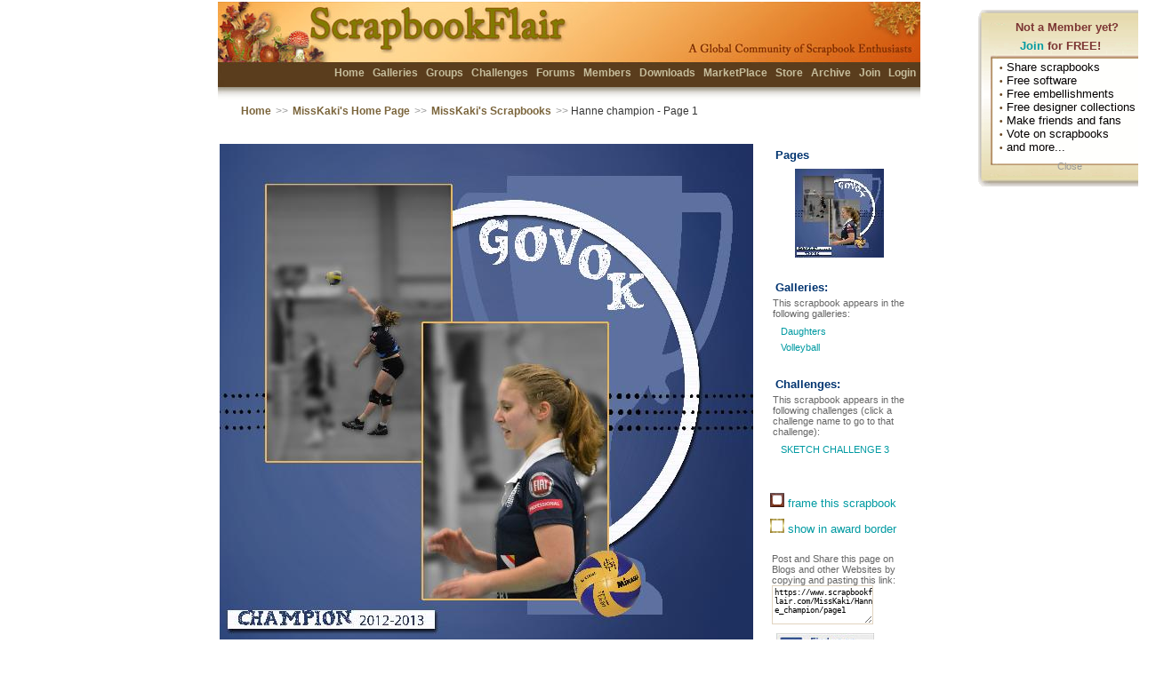

--- FILE ---
content_type: text/html; charset=utf-8
request_url: https://scrapbookflair.com/viewscrapbook.aspx?scrapbookid=430562
body_size: 32216
content:


<HTML><HEAD>
		<TITLE>Hanne champion | Digital Scrapbooking at Scrapbook Flair</TITLE>
	<META http-equiv="content-type" content="text/html; charset=UTF-8">
<META name="keywords" content="scrapbooking, scrapbook, digital scrapbook, digital scrapbooking, scrapbooking software, scrapbook software, free scrapbook software, scrapbook sharing">
<META name="description" content="The most fun digital scrapbooking site on the Internet.  Free digital scrapbook software, scrapbook templates, backgrounds, and scrapbook embellishments helps you design, print and share your scrapbooks with friends and family. Beautiful 12x12 and 8x8 scrapbook prints and photobooks.">
<LINK REL="SHORTCUT ICON" HREF="https://www.scrapbookflair.com/images/ScrapbookFlair_web.ico">
	<link rel="stylesheet" type="text/css" media="all" href="/styles/sf.css" />
		<style type="text/css"> 
	
</style>
<script language="JavaScript" src="/inc/nav.js"></script>
<script language="JavaScript" src="/inc/XmlHttpRequest.js"></script>
	<script language="JavaScript" src="/inc/visitormsg.js"></script>
	<link rel="stylesheet" type="text/css" media="all" href="/styles/imagefade.css">
	<script language="JavaScript" src="/inc/galleries_imagefade.js"></script>

<script language=javascript>

	function initPage()
	{
		
		startVisitorMsg();
		
				
		if(!document.getElementById || !document.createElement)
			return;
			
		initFadein_FadeImageDivAd();
		startFade_FadeImageDivAd();
	}

	function initFade(iID)
	{
		for (var i=0; i<11; i++)
		{
			setTimeout('setOpacity(\'' + iID + '\',' + i + ')', 250 * i);
		}
		
	}

	function setOpacity(iID, value)
	{
		testObj = document.getElementById(iID);
		
		//divTest.innerText = iID + "-" + value + "-" + testObj.style.opacity;
		
		testObj.style.opacity = value / 10;
		testObj.style.filter = 'alpha(opacity=' + value * 10 +  ')';
		
		//window.status = testObj.style.opacity;
		
	}
	
	function doSubmitFeatured()
	{
		document.frmGallery.ActionType.value = "AddFeatured";
		document.frmGallery.submit();
	}

	function doAllowVote()
	{
		document.frmGallery.ActionType.value = "AddAllowVote";
		document.frmGallery.submit();
	}

	function doAllowComment()
	{
		document.frmGallery.ActionType.value = "AddAllowComment";
		document.frmGallery.submit();
	}
	
	function doSubmitAddTag()
	{
		document.frmGallery.ActionType.value = "AddTag";
		document.frmGallery.submit();
	}
	
	function doSubmitAddComment()
	{
		document.frmGallery.btnSubmitComment.style.display = "none";
		sp_SubmitCommentMsg.style.display = "block";
		
		document.frmGallery.ActionType.value = "AddComment";
		document.frmGallery.submit();
	}
	
	function doSubmitDeleteFromGroup(vGroupID)
	{
		document.frmGallery.GroupID.value = vGroupID;
		document.frmGallery.ActionType.value = "DeleteFromGroup";
		document.frmGallery.submit();
	}
	
	function doSubmitDeleteTag(vTagID)
	{
		document.frmGallery.TagID.value = vTagID;
		document.frmGallery.ActionType.value = "DeleteTag";
		document.frmGallery.submit();
	}
	
	function commitDelete()
	{
		document.frmGallery.ActionType.value = "DeleteScrapbook";
		document.frmGallery.submit();
	}
	
	function commitDeleteComment(vCommentID)
	{
		document.frmGallery.CommentID.value = vCommentID;
		document.frmGallery.ActionType.value = "DeleteComment";
		document.frmGallery.submit();
	}
	
	function commitEditComment(vCommentID)
	{
		document.frmGallery.CommentID.value = vCommentID;
		document.frmGallery.ActionType.value = "EditComment";
		document.frmGallery.submit();
	}
		
	function showDeletePage(bShow)
	{
		if (bShow)
			divShowDeletePage.style.display = "block";
		else
			divShowDeletePage.style.display = "none";
	}

	function showDeleteComment(bShow, vID)
	{
		if (bShow)
			eval("divShowDeleteComment_" + vID + ".style.display = 'block'");
		else
			eval("divShowDeleteComment_" + vID + ".style.display = 'none'");
	}
	
	function showEditComment(bShow, vID)
	{
		if (bShow)
			eval("divShowEditComment_" + vID + ".style.display = 'block'");
		else
			eval("divShowEditComment_" + vID + ".style.display = 'none'");
	}
	
	function showLongDesc(bShow)
	{
		if (bShow)
		{
			divLongDesc.style.display = "none";
			divLongDescEdit.style.display = "block";
		}
		else
		{
			divLongDesc.style.display = "block";
			divLongDescEdit.style.display = "none";
		}
	}
	
	function doSubmitLongDesc()
	{
		document.frmGallery.ActionType.value = "AddLongDesc";
		document.frmGallery.submit();
	}
	
	
	function showCreditInfo(bShow)
	{
		if (bShow)
		{
			divCreditInfo.style.display = "none";
			divCreditInfoEdit.style.display = "block";
		}
		else
		{
			divCreditInfo.style.display = "block";
			divCreditInfoEdit.style.display = "none";
		}
	}
	
	function doSubmitCreditInfo()
	{
		document.frmGallery.ActionType.value = "AddCreditInfo";
		document.frmGallery.submit();
	}
	
	function orderPrints()
	{
		var vUrl = "http://www.scrapbooksplease.com/orderprints_sfview.aspx?";
		vUrl += "imagewidth=3600&imageheight=3600&thumbnailimage=https://auroradi2-s3.s3.us-east-2.amazonaws.com/scrapbookuploads_drive1/0/54/5420/s/542085_8e910c94-3e85-4768-90d2-f0c62cd41ac8_s.jpg&largeimage=https://auroradi2-s3.s3.us-east-2.amazonaws.com/scrapbookuploads_drive1/0/54/5420/o/542085_8e910c94-3e85-4768-90d2-f0c62cd41ac8_o.jpg";
		
		//alert(vUrl);
		document.location.href = vUrl;
	}
	
</SCRIPT>

<script language=javascript>
							
	var vAction = "";
	
	function doSubmit()
	{
		document.frmGallery.submit();
	}
	
	function doSubmitByPage(intPageNo)
	{
		document.frmGallery.ViewPageNo.value = intPageNo;
		document.frmGallery.submit();
	}
	
	function addToFavorite(vID, vPageNo)
	{
		vAction = "Favorite";
		
		var strUrl = "/xmlhttp_addfavorite.aspx?ActionType=AddToFavorite";	
		strUrl = strUrl + "&scrapbookid=" + vID + "&pageno=" + vPageNo;
		//alert(strUrl);
		processXMLRequest(strUrl);
		
		sp_AddFavorite.style.display = "none";
		sp_RemoveFavorite.style.display = "block";
		sp_msg.innerHTML = "<img src='/images/favorite.gif'>";
    }
	
	function removeFromFavorite(vID, vPageNo)
	{
		vAction = "Favorite";
		
		var strUrl = "/xmlhttp_addfavorite.aspx?ActionType=RemoveFromFavorite";	
		strUrl = strUrl + "&scrapbookid=" + vID + "&pageno=" + vPageNo;
		//alert(strUrl);
		processXMLRequest(strUrl);
		
		sp_AddFavorite.style.display = "block";
        sp_RemoveFavorite.style.display = "none";
        sp_msg.innerHTML = "<img src='/images/nofavorite.gif'>";
    }

    
	function addToMyChoice(vID, vPageNo)
	{
		vAction = "MyChoice";
		
		var strUrl = "/xmlhttp_addfavorite.aspx?ActionType=AddToMyChoice";	
		strUrl = strUrl + "&scrapbookid=" + vID + "&pageno=" + vPageNo;
		//alert(strUrl);
		processXMLRequest(strUrl);
		
		sp_AddMyChoice.style.display = "none";
        sp_RemoveMyChoice.style.display = "block";
        sp_msg_MyChoice.innerHTML = "<img src='/images/mychoice.gif'>";
    }
	
	function removeFromMyChoice(vID, vPageNo)
	{
		vAction = "MyChoice";
		
		var strUrl = "/xmlhttp_addfavorite.aspx?ActionType=RemoveFromMyChoice";	
		strUrl = strUrl + "&scrapbookid=" + vID + "&pageno=" + vPageNo;
		//alert(strUrl);
		processXMLRequest(strUrl);
		
		sp_AddMyChoice.style.display = "block";
        sp_RemoveMyChoice.style.display = "none";
        sp_msg_MyChoice.innerHTML = "<img src='/images/nomychoice.gif'>";
	}
	
	
	function vote(vID, vPageNo, vRate)
	{
		vAction = "Vote";
		
		var strUrl = "/xmlhttp_votescrapbook.aspx?ActionType=VoteScrapbook";	
		strUrl = strUrl + "&scrapbookid=" + vID + "&pageno=" + vPageNo + "&VoteRate=" + vRate;
		//alert(strUrl);
		processXMLRequest(strUrl);
		
		sp_vote.style.display = "none";
		sp_votedpoints.innerHTML = "You voted " + vRate + " points for this scrapbook page.";
		
	}
	
// invoked by "Category" select element change;
// loads chosen XML document, clears Topics select
// element, loads new items into Topics select element
function processXMLRequest(strUrl) 
{
    loadXMLDoc(strUrl);
}

// display details retrieved from XML document
function showRequestResultDetail() 
{
	var root	//XMLDOM 

            // copy <content:encoded> element text for
            // the selected item
           //if(req.responseText == "OK")
			//	alert("updated successfully.");
			//else
			//	alert("failed");
           //alert(req.responseXML.childNodes.length);
           
      if (vAction == "Favorite")
      {
			
		}
      else if (vAction == "Vote")
			sp_rateinfo.innerHTML = req.responseText;
            
        //root = req.responseXML.childNodes.item(0);		//Get a reference to root XML object
        //alert(root.childNodes.length);
		//for (i = 0 ; i < root.childNodes.length ; i++)
		//{
		//	alert(getRS(root, i, "last_name"));
		//}            
            
 
}
</SCRIPT>
		<script language="JavaScript">
		function showSlideShowWindow() 
		{
			var sUrl = "/cache/iw11ny4n0me1yh3gvmqks3ya/slideshow.html";

			var intWidth = 600;
			var intHeight = 600;
			var intLeft = (screen.width / 2) - (intWidth / 2);
			var intTop = (screen.height / 2) - (intHeight / 2);
			intTop = intTop - 30;	//adjust for browser title bar

			var strWindowFeatures = "menubar=0,statusbar=0,resizable=1,";
			strWindowFeatures = strWindowFeatures + ',left=' + intLeft + ',top=' + intTop + ',width=' + intWidth + ',height=' + intHeight;
	
			window.open(sUrl,'SlideShow',strWindowFeatures);
		}
		</script>

</HEAD>
<BODY bgColor=#F5F7F5 onload="javascript: initPage()" topMargin=0 marginheight=0 leftMargin=0 marginwidth=0>

    <form id="frmGallery" name="frmGallery" method="post" action="/viewscrapbook.aspx?scrapbookid=430562&pageno=1">
	<input type=hidden name=ActionType id=ActionType value="">
	<input type=hidden name=GroupID id=GroupID value="">
	<input type=hidden name=TagID id=TagID value="">
	<input type=hidden name=CommentID id=CommentID value="">
	<input type=hidden name=url_name id=url_name value="MissKaki">
	<input type=hidden name=url_title id=url_title value="Hanne_champion">
	<input type=hidden name=page id=page value="1">

				<DIV id="divVisitorMsg" style="display: none; PADDING-BOTTOM: 0px; PADDING-TOP: 0px">
				<TABLE class="generalcontent" cellSpacing="0" width=200 cellPadding="0" width="100%" border="0" align="center" style="background: url(/images/thinkingballoon.gif) no-repeat;">
					<TR>
						<TD vAlign="top" height=210>
							<div style="PADDING-LEFT: 35px; PADDING-TOP: 6px; PADDING-BOTTOM: 0px"><font color="#7C3533"><b>Not a Member yet?</b></font></div>
							<div style="PADDING-LEFT: 40px; PADDING-TOP: 6px; PADDING-BOTTOM: 6px"><font color="#7C3533"><b><A href="/popupclick.aspx?pagename=/visitormsg.inc&redir=/register.aspx">Join</a> for FREE!</b></font></div>
							
							<div style="PADDING-LEFT: 17px; PADDING-TOP: 3px; PADDING-BOTTOM: 0px"><span class=home_dot>&#149;</span> Share scrapbooks</div>
							<div style="PADDING-LEFT: 17px; PADDING-TOP: 0px; PADDING-BOTTOM: 0px"><span class=home_dot>&#149;</span> Free software</div>
							<div style="PADDING-LEFT: 17px; PADDING-TOP: 0px; PADDING-BOTTOM: 0px"><span class=home_dot>&#149;</span> Free embellishments</div>
							<div style="PADDING-LEFT: 17px; PADDING-TOP: 0px; PADDING-BOTTOM: 0px"><span class=home_dot>&#149;</span> Free designer collections</div>
							<div style="PADDING-LEFT: 17px; PADDING-TOP: 0px; PADDING-BOTTOM: 0px"><span class=home_dot>&#149;</span> Make friends and fans</div>
							<div style="PADDING-LEFT: 17px; PADDING-TOP: 0px; PADDING-BOTTOM: 0px"><span class=home_dot>&#149;</span> Vote on scrapbooks</div>
							<div style="PADDING-LEFT: 17px; PADDING-TOP: 0px; PADDING-BOTTOM: 0px"><span class=home_dot>&#149;</span> and more...</div>

							<div style="PADDING-LEFT: 80px; PADDING-TOP: 8px; PADDING-BOTTOM: 0px"><a href="javascript: hideVisitorMsg()"><span class="generalcontent graytext">Close</span></a></div>

						</TD>
					</TR>
				</TABLE>
			</DIV>

	<TABLE class=generaltable cellSpacing=0 cellPadding=0 width="100%" height="100%" align=center border=0>
	<TR height=50>
		<TD>&nbsp;</TD>
		<TD>	
			<TABLE id=header_top width=800 cellSpacing=0 cellPadding=0 align=center border=0>
			<TBODY>
			<TR align=left valign=middle>
				<TD align=right valign=top class="generalcontent">
					<div style="PADDING-TOP: 71px; PADDING-BOTTOM: 0px">
						<b>
						<a href="/index.aspx">Home</a>
						
						<a href="/scrapbooks.aspx">Galleries</a>
						<a href="/groups.aspx">Groups</a>
						<a href="/challenges.aspx">Challenges</a>
						<!-- <a href="/blogs.aspx">Blogs</a> -->
						<a href="/forum.aspx">Forums</a>
						<a href="/members.aspx">Members</a>
						<a href="/designers.aspx">Downloads</a>
						<a href="/marketplace.aspx">MarketPlace</a>
						<a href="http://www.scrapbooksplease.com/index.aspx?afflid=1" title="The Professional Resource for Digital Scrappers">Store</a>
						<a href="http://www.scrapbookbank.com" title="Secure Scrapbook Archival Storage">Archive</a>
						
						<a href="/register.aspx">Join</a>
						<a href="/login.aspx">Login</a>
						</b>
					</div>
					
				</TD>
			</TR></TBODY></TABLE>
</TD>
		<TD>&nbsp;</TD></TR>
	<TR>
		<TD>&nbsp;</TD>
		<TD width=770 align=center>
			<TABLE class="navheader" cellSpacing="0" cellPadding="0" align="center" border="0">
				<TBODY>
					<TR align="left" valign="middle">
						<TD align=left><a href="/index.aspx">Home</a> <span class="navarrow">>></span> <a href="/MissKaki">MissKaki's Home Page</a> <span class="navarrow">>></span> <a href="/scrapbookergallery.aspx?userid=136170">MissKaki's Scrapbooks</a> <span class="navarrow">>></span> Hanne champion - Page 1</TD>
						<TD align="right">&nbsp;</TD></TR>
				</TBODY></TABLE>
		</TD>
		<TD>&nbsp;</TD>
	</TR>
	
<tr><td>&nbsp;</td>
<td width=770  align=center valign=top>

	

<TABLE cellSpacing=0 cellPadding=0 width="770" align=center border=0>
  <TBODY>
  <TR>
    <TD width=10 rowSpan=5>&nbsp; &nbsp; </TD>
    <TD vAlign=top align=left>
		    
		<div style="PADDING-BOTTOM: 0px; PADDING-TOP: 10px"></div>
		<TABLE cellSpacing=0 cellPadding=0 border=0>
			<TBODY>
			<TR><TD align=center colspan=3><a href="https://auroradi2-s3.s3.us-east-2.amazonaws.com/scrapbookuploads_drive1/0/54/5420/o/542085_8e910c94-3e85-4768-90d2-f0c62cd41ac8_o.jpg" target="_blank"><img src="https://auroradi2-s3.s3.us-east-2.amazonaws.com/scrapbookuploads_drive1/0/54/5420/l/542085_8e910c94-3e85-4768-90d2-f0c62cd41ac8_l.jpg" border=0></a></TD></TR>
			<TR bgcolor="#F7F4E5">
				<TD align=left class="generalcontent_small" width="33%">
					</TD>
				<TD align=center class="generalcontent_small" width="34%" valign=middle>
                    
				</TD>
				<TD align=right class="generalcontent_small" width="33%">
					</TD>
				</TR>
			</TBODY>
		</TABLE>
				
		<TABLE class="generalcontent" cellSpacing=0 cellPadding=0 border=0 width="100%">
			<TBODY>
			<TR><TD align=left valign=top>
					
					
					<span id=sp_rateinfo><font color="#666666">
						140 points (current score)
						
						</font></span>
					<div style="PADDING-BOTTOM: 0px; PADDING-TOP: 6px"><a href="/emailscrapbook.aspx?scrapbookid=430562&pageno=1" title="Email this scrapbook to your friend">email this scrapbook</a></div>
					
				</TD> 
				<TD align=right valign=top >
				
					
					<font color="#666666">Uploaded: Apr 24, 2013&nbsp;&nbsp;
					
					<br>Viewed <b>2229</b> times.&nbsp;&nbsp;</font></TD></TR>
			</TBODY></TABLE>

			
			
				<div style="PADDING-BOTTOM: 0px; PADDING-TOP: 20px"></div>
				<TABLE class="generalcontent" cellSpacing=0 cellPadding=6 border=0>
					<TBODY>
						
						<TR><TD align=left colspan=2><span class=title>About this scrapbook page:</span></TD></TR>
						<TR><TD align=left colspan=2>
							<DIV id=divLongDesc style="PADDING-BOTTOM: 0px; PADDING-TOP: 0px">
								For the Sketch challenge 3 - In mean time I would like to congratulate the whole team with their championship!
								<a href="javascript: showLongDesc(true)">
								
							</a></div>
							<DIV id=divLongDescEdit style="PADDING-BOTTOM: 20px; PADDING-LEFT: 20px; PADDING-TOP: 0px; display:none">
								<TEXTAREA style="WIDTH: 300px" name=txtLongDesc rows=6>For the Sketch challenge 3 - In mean time I would like to congratulate the whole team with their championship!</TEXTAREA>
								<br><input type=button value=" Save " name="btnSaveLongDesc" id="btnSaveLongDesc" onclick="javascript:doSubmitLongDesc()" class=activebutton onmouseover="javascript: onmouseover_activebutton(this)"  onmouseout="javascript: onmouseout_activebutton(this)">
								<input type=button value=" Cancel " name="btnCanelLongDesc" id="btnCancelLongDesc" onclick="javascript:showLongDesc(false)" class=inactivebutton>
							</div>
							</TD></TR>
						
						<TR><TD align=left colspan=2><div class=title style="PADDING-BOTTOM: 0px; PADDING-TOP: 20px">Design credits:</div></TD></TR>
						<TR><TD align=left colspan=2>
							<DIV id=divCreditInfo style="PADDING-BOTTOM: 10px; PADDING-TOP: 0px">
								FDD Doodle - CentaniDesigns-Marine & Bruissements givrés ACO- Mélany
								<a href="javascript: showCreditInfo(true)">
								
							</a></div>
							<DIV id=divCreditInfoEdit style="PADDING-BOTTOM: 20px; PADDING-LEFT: 20px; PADDING-TOP: 0px; display:none">
								<TEXTAREA style="WIDTH: 300px" name=txtCreditInfo rows=3>FDD Doodle - CentaniDesigns-Marine & Bruissements givrés ACO- Mélany</TEXTAREA>
								<br><input type=button value=" Save " name="btnSaveCreditInfo" id="btnSaveCreditInfo" onclick="javascript:doSubmitCreditInfo()" class=activebutton onmouseover="javascript: onmouseover_activebutton(this)"  onmouseout="javascript: onmouseout_activebutton(this)">
								<input type=button value=" Cancel " name="btnCanelCreditInfo" id="btnCancelCreditInfo" onclick="javascript:showCreditInfo(false)" class=inactivebutton>
							</div>
							</TD></TR>
						
						<TR><TD align=left colspan=2><br><span class=title>Comments for this page:</span> <a href="/viewallcomments.aspx?scrapbookid=430562&pageno=1">(view all 13 comments)</a></TD></TR>
					
					<TR><td width=50 align=center valign=top><DIV style="PADDING-TOP: 6px"><a href="/neeltje">
							<img src="/memberinfo1/0/10/1046/104618/icon_m_104618.jpg" border=0></a></div></td>
						<TD align=left valign=top width=400>
							<DIV style="PADDING-TOP: 6px">
							
						
							<b><a href="/neeltje">neeltje</a> says:</b><br>
							Gorgeous challenge page, I already speedvoted a few days ago and now trying to catch up commenting<br>
							<font color=#999999>May 2, 2013</font>
							</div>
							
							
							</TD></TR>
					
					<TR><td width=50 align=center valign=top><DIV style="PADDING-TOP: 6px"><a href="/januk">
							<img src="/icons/buddyicon_22.jpg" border=0></a></div></td>
						<TD align=left valign=top width=400>
							<DIV style="PADDING-TOP: 6px">
							
						
							<b><a href="/januk">januk</a> says:</b><br>
							Great page!!<br>
							<font color=#999999>Apr 30, 2013</font>
							</div>
							
							
							</TD></TR>
					
					<TR><td width=50 align=center valign=top><DIV style="PADDING-TOP: 6px"><a href="/Ineke62">
							<img src="/memberinfo1/0/1/131/13145/icon_m_13145.jpg" border=0></a></div></td>
						<TD align=left valign=top width=400>
							<DIV style="PADDING-TOP: 6px">
							
						
							<b><a href="/Ineke62">Ineke62</a> says:</b><br>
							Lovely page!<br>
							<font color=#999999>Apr 30, 2013</font>
							</div>
							
							
							</TD></TR>
					
					<TR><td width=50 align=center valign=top><DIV style="PADDING-TOP: 6px"><a href="/Corel">
							<img src="/memberinfo1/0/11/1165/116501/icon_m_116501.jpg" border=0></a></div></td>
						<TD align=left valign=top width=400>
							<DIV style="PADDING-TOP: 6px">
							
						
							<b><a href="/Corel">Corel</a> says:</b><br>
							Fabulous!!<br>
							<font color=#999999>Apr 25, 2013</font>
							</div>
							
							
							</TD></TR>
					
					<TR><td width=50 align=center valign=top><DIV style="PADDING-TOP: 6px"><a href="/LavenderSkies">
							<img src="/memberinfo1/0/20/2066/206697/icon_m_206697.jpg" border=0></a></div></td>
						<TD align=left valign=top width=400>
							<DIV style="PADDING-TOP: 6px">
							
						
							<b><a href="/LavenderSkies">LavenderSkies</a> says:</b><br>
							Very beautiful, love your layout and the kit looks fab x<br>
							<font color=#999999>Apr 24, 2013</font>
							</div>
							
							
							</TD></TR>
					
					<TR><td width=50 align=center valign=top><DIV style="PADDING-TOP: 6px"><a href="/LadynRed_44">
							<img src="/icons/buddyicon_22.jpg" border=0></a></div></td>
						<TD align=left valign=top width=400>
							<DIV style="PADDING-TOP: 6px">
							<a href="/membership.aspx" target=_blank><img src="/images/membershipicons/silver/s/silver_0_s.jpg" border=0></a>
							
						
							<b><a href="/LadynRed_44">LadynRed_44</a> says:</b><br>
							Lovely page!<br>
							<font color=#999999>Apr 24, 2013</font>
							</div>
							
							
							</TD></TR>
					
					<TR><td width=50 align=center valign=top><DIV style="PADDING-TOP: 6px"><a href="/MaryWonder">
							<img src="/memberinfo1/0/4/481/48195/icon_m_48195.jpg" border=0></a></div></td>
						<TD align=left valign=top width=400>
							<DIV style="PADDING-TOP: 6px">
							<a href="/membership.aspx" target=_blank><img src="/images/membershipicons/diamond/s/diamond_0_s.jpg" border=0></a>
							
						
							<b><a href="/MaryWonder">MaryWonder</a> says:</b><br>
							Fablous creative page using this great template & congratulations to the team too<br>
							<font color=#999999>Apr 24, 2013</font>
							</div>
							
							
							</TD></TR>
					
					<TR><td width=50 align=center valign=top><DIV style="PADDING-TOP: 6px"><a href="/Melx_Kyleca">
							<img src="/memberinfo1/0/19/1960/196055/icon_m_196055.jpg" border=0></a></div></td>
						<TD align=left valign=top width=400>
							<DIV style="PADDING-TOP: 6px">
							<a href="/membership.aspx" target=_blank><img src="/images/membershipicons/diamond/s/diamond_0_s.jpg" border=0></a>
							
						
							<b><a href="/Melx_Kyleca">Melx Kyleca</a> says:</b><br>
							Magic page :-} <br>
							<font color=#999999>Apr 24, 2013</font>
							</div>
							
							
							</TD></TR>
					
					<TR><td width=50 align=center valign=top><DIV style="PADDING-TOP: 6px"><a href="/Cheryl_C">
							<img src="/memberinfo1/0/20/2095/209565/icon_m_209565.jpg" border=0></a></div></td>
						<TD align=left valign=top width=400>
							<DIV style="PADDING-TOP: 6px">
							<a href="/membership.aspx" target=_blank><img src="/images/membershipicons/silver/s/silver_0_s.jpg" border=0></a>
							
						
							<b><a href="/Cheryl_C">Cheryl C</a> says:</b><br>
							Fab page and photos <br>
							<font color=#999999>Apr 24, 2013</font>
							</div>
							
							
							</TD></TR>
					
					<TR><td width=50 align=center valign=top><DIV style="PADDING-TOP: 6px"><a href="/Micheline_1">
							<img src="/memberinfo1/0/15/1599/159943/icon_m_159943.jpg" border=0></a></div></td>
						<TD align=left valign=top width=400>
							<DIV style="PADDING-TOP: 6px">
							
						
							<b><a href="/Micheline_1">Micheline 1</a> says:</b><br>
							Fabulous challenge page!xx<br>
							<font color=#999999>Apr 24, 2013</font>
							</div>
							
							
							</TD></TR>
					
						<TR><TD align=left colspan=2>
							<div style="PADDING-BOTTOM: 0px; PADDING-TOP: 10px"><a href="/viewallcomments.aspx?scrapbookid=430562&pageno=1">view all 13 comments</a></div>
							</TD></TR>
					
					
					
					<TR><td colspan=2 style="PADDING-BOTTOM: 0px; PADDING-TOP: 20px">
					
					</TD></TR>
					
					</TBODY></TABLE>
    </TD>
    <TD width=10 rowSpan=5>&nbsp; &nbsp; </TD>
    <TD vAlign=top align=left width=150>

		<div style="PADDING-BOTTOM: 0px; PADDING-TOP: 10px" class="generalcontent"></div>		
		<table class="generalcontent" width=150 border=0 style="border:0px solid #efefef; padding:3px;">
		<tr height=10><td><DIV class="generalcontent blockcontent_title"><b>Pages</b></div></td></tr>
		<tr><td>
			<TABLE cellSpacing=0 cellPadding=6 border=0>
					<TBODY>
					
					<TR><TD align=center width=150>
					<A href="/MissKaki/Hanne_champion/page1">
					<img src="https://auroradi2-s3.s3.us-east-2.amazonaws.com/scrapbookuploads_drive1/0/54/5420/t/542085_t.jpg" border=0></a></TD></TR>
					
					</TBODY></TABLE></div></td></tr>

					
						<tr><td style="PADDING-TOP: 20px; PADDING-BOTTOM: 0px"><DIV class="generalcontent blockcontent_title"><b>Galleries:</b></div></td></tr>
						
						<tr><td style="PADDING-TOP: 0px; PADDING-BOTTOM: 0px"><DIV class="generalcontent"><font color="#666666">This scrapbook appears in the following galleries:</font></div></td></tr>
						
						<tr><td>
							
							<DIV class="generalcontent" style="PADDING-BOTTOM: 4px; white-space:nowrap;">&nbsp;&nbsp;
							
									<A href="/gallery.aspx?ViewTheme=458" title="Daughters">
									Daughters</a>
								
							
							</div>
							
							<DIV class="generalcontent" style="PADDING-BOTTOM: 4px; white-space:nowrap;">&nbsp;&nbsp;
							
									<A href="/gallery.aspx?ViewTheme=190" title="Volleyball">
									Volleyball</a>
								
							
							</div>
							</td>
						</tr>
						
					<tr><td style="PADDING-TOP: 20px; PADDING-BOTTOM: 0px"><DIV class="generalcontent blockcontent_title" style="width:150px;"><b>Challenges:</b></div></td></tr>
					<tr><td style="PADDING-TOP: 0px; PADDING-BOTTOM: 0px"><DIV class="generalcontent"><font color="#666666">This scrapbook appears in the following challenges (click a challenge name to go to that challenge):</font></div></td></tr>
					
					<tr><td>
						
						<DIV class="generalcontent" style="PADDING-BOTTOM: 4px; ">&nbsp;&nbsp;<A href="/challenges/SKETCH_CHALLENGE_3">
						SKETCH CHALLENGE 3</a>
						
						</div>
						
						</td>
					</tr>
				
					
					
					<tr><td>
						</td>
					</tr>
					
					
					<tr><td>
						</td>
					</tr>
					

		</table>    

			
				<div class="generalcontent" style="PADDING-LEFT: 6px; PADDING-BOTTOM: 0px; PADDING-TOP: 20px"><a href="/viewscrapbookinframe.aspx?scrapbookid=430562&pageno=1" target=_blank><img src="/images/ico_frame_s.gif" border=0> frame this scrapbook</a></div>
				<div class="generalcontent" style="PADDING-LEFT: 6px; PADDING-BOTTOM: 0px; PADDING-TOP: 10px"><a href="/viewscrapbookinawardframe.aspx?scrapbookid=430562&pageno=1" target=_blank><img src="/images/ico_awardframe_s.gif" border=0> show in award border</a></div>

			<div class="generalcontent_small darkgraytext" style="PADDING-LEFT: 8px; PADDING-BOTTOM: 0px; PADDING-TOP: 20px">
				Post and Share this page on Blogs and other Websites by copying and pasting this link: 
				<TEXTAREA type=text name=txtUrl  cols=19 rows=4 onclick="javascript: clickToSelectText(this)" style="border:1px solid #E1D4C0; BACKGROUND: #ffffff center center;overflow:hidden;">https://www.scrapbookflair.com/MissKaki/Hanne_champion/page1</TEXTAREA>
			</div>
			
			<div style="width: 135px; text-align: center; PADDING-TOP: 10px; PADDING-BOTTOM: 10px;"><a href="http://www.facebook.com/ScrapbookFlair" target=_blank><img src="/images/facebook_findus.jpg" border=0></a></div>										

					
				<div class="generalcontent" style="PADDING-LEFT: 6px; PADDING-BOTTOM: 10px; PADDING-TOP: 10px"><a href="/reportsiteruleviolation.aspx?scrapbookid=430562&pageno=1" target=_blank>report this scrapbook</a></div>


				
					    </DIV> 
                    
					<div style="PADDING-BOTTOM: 3px; PADDING-TOP: 20px; ">
						<script type="text/javascript"><!--
						google_ad_client = "pub-1148941370555111";
						google_hints = "Hanne champion";
						google_ad_width = 160;
						google_ad_height = 600;
						google_ad_format = "160x600_as";
						google_ad_type = "image";
						//2007-09-11: Page - View Scrapbook Detail
						google_ad_channel = "2133232800";
						google_color_border = "FFFFFF";
						google_color_bg = "FFFFFF";
						google_color_link = "F7F4E6";
						google_color_text = "666666";
						google_color_url = "999999";
						//-->
						</script>
						<script type="text/javascript"
						src="http://pagead2.googlesyndication.com/pagead/show_ads.js">
						</script>
					</div>
					

      </TD>
    <TD width=40 rowSpan=5>&nbsp; &nbsp; </TD>
      </TR></table>
        
 



</td><td>&nbsp;</td></tr>

  <TR>
    <TD>&nbsp;</TD>
    <TD>		<script language="JavaScript" src="/inc/bookmark.js"></script>


<TABLE class="generalcontent" cellSpacing=0 cellPadding=0 border=0 align=center><TBODY>
	<TR>
    	<TD height=15 valign=bottom align=center>
    		<div class="footer" style="PADDING-TOP: 10px; PADDING-BOTTOM: 0px"><b>
    		<a href="/aboutus.aspx">About Us</a>&nbsp;&nbsp;<span class=home_dot><font color="#7b653c">&#149;</font></span>&nbsp;
   			<a href="javascript: AddBookmark()">Bookmark</a>&nbsp;&nbsp;<span class=home_dot><font color="#7b653c">&#149;</font></span>&nbsp;
   			<a href="/contactus.aspx">Contact Us</a>&nbsp;&nbsp;<span class=home_dot><font color="#7b653c">&#149;</font></span>&nbsp;
      		<a href="/designermembers.aspx">Designer Members</a>&nbsp;&nbsp;<span class=home_dot><font color="#7b653c">&#149;</font></span>&nbsp;
     		<a href="/faqs.aspx">FAQs</a>&nbsp;&nbsp;<span class=home_dot><font color="#7b653c">&#149;</font></span>&nbsp;
     		<a href="/testimonials.aspx">Fan Mail</a>&nbsp;&nbsp;<span class=home_dot><font color="#7b653c">&#149;</font></span>&nbsp;
   			<a href="/help.aspx">Help</a>&nbsp;&nbsp;<span class=home_dot><font color="#7b653c">&#149;</font></span>&nbsp;
    		<a href="/linktous.aspx">Link to Us</a>&nbsp;&nbsp;<span class=home_dot><font color="#7b653c">&#149;</font></span>&nbsp;
     		<a href="/membership.aspx">Membership</a>&nbsp;&nbsp;<span class=home_dot><font color="#7b653c">&#149;</font></span>&nbsp;
    		<!-- <a href="/pressroom.aspx">News</a>&nbsp;&nbsp;<span class=home_dot><font color="#7b653c">&#149;</font></span>&nbsp; -->
    		<a href="/privacy.aspx">Privacy</a>
   			
   			<br>
    		<a href="/search.aspx">Search</a>&nbsp;&nbsp;<span class=home_dot><font color="#7b653c">&#149;</font></span>&nbsp;
     		<a href="/siterules.aspx">Site Rules</a>&nbsp;&nbsp;<span class=home_dot><font color="#7b653c">&#149;</font></span>&nbsp;
   			<a href="/suggestion.aspx">Suggestion Box</a>&nbsp;&nbsp;<span class=home_dot>

	   		
    		<br>
    		
  			</b></div>
 		
   		</TD>
   	</TR>
   	</TABLE>
   	
	 <div style="text-align: center; PADDING-BOTTOM: 0px; PADDING-TOP: 6px"><img src="/images/footer_bar.jpg" width=650></div>

	<TABLE class="generalcontent" cellSpacing=0 cellPadding=0 width="100%" border=0><TBODY>
		<TR>
    	<TD height=15 nowrap valign=bottom align=center>
    			<span style="PADDING-LEFT: 175px;">&nbsp;</span><span class="footer">© 2006-2026, Patent Pending, <a href="http://www.auroradigitalimaging.com/">Aurora Digital Imaging, Ltd.</a></span>
     			<span style="PADDING-LEFT: 140px;"><span class="description_small"><font color="#666666"><b>Beta 5.0</b></FONT></span></span>
		    	
    			<div><span class="footer_description_small">
    			The most fun digital scrapbooking site on the Internet. Free digital scrapbooking software, scrapbook templates, 
    			<br>scrapbook embellishments and backgrounds. Beautiful <a href="https://www.scrapbooksplease.com">scrapbook prints</a> and <a href="https://www.scrapbooksplease.com">photobooks</a>.
    			</span></div>
   		</TD>
   		</TR>
   		</TBODY></TABLE>

</TD>
    <TD>&nbsp;</TD></TR>

</table>

     </Form>

</BODY></HTML>


--- FILE ---
content_type: application/javascript
request_url: https://scrapbookflair.com/inc/nav.js
body_size: 3395
content:
<!--

function menuHover(el, cls)
{
	el.className = cls;

}

function goUrl(strUrl)
{
	location.href = strUrl;
}


	function RemoveUnsafeCharacters (strIn)
	{
		var strOut = strIn;
		
		strOut = replaceAll(strOut, " ", "_");
		strOut = replaceAll(strOut, "-", "_");
		strOut = replaceAll(strOut, "~", "");
		strOut = replaceAll(strOut, "`", "");
		strOut = replaceAll(strOut, "!", "");
		strOut = replaceAll(strOut, "@", "");
		strOut = replaceAll(strOut, "#", "");
		strOut = replaceAll(strOut, "$", "");
		strOut = replaceAll(strOut, "%", "");
		strOut = replaceAll(strOut, "^", "");
		strOut = replaceAll(strOut, "&", "");
		strOut = replaceAll(strOut, "*", "");
		strOut = replaceAll(strOut, "(", "");
		strOut = replaceAll(strOut, ")", "");
		strOut = replaceAll(strOut, "+", "");
		strOut = replaceAll(strOut, "=", "");
		strOut = replaceAll(strOut, "{", "");
		strOut = replaceAll(strOut, "[", "");
		strOut = replaceAll(strOut, "}", "");
		strOut = replaceAll(strOut, "]", "");
		strOut = replaceAll(strOut, "|", "");
		strOut = replaceAll(strOut, "\\", "");
		strOut = replaceAll(strOut, ":", "");
		strOut = replaceAll(strOut, ";", "");
		strOut = replaceAll(strOut, "\"", "");
		strOut = replaceAll(strOut, "'", "");
		strOut = replaceAll(strOut, "<", "");
		strOut = replaceAll(strOut, ",", "");
		strOut = replaceAll(strOut, ">", "");
		strOut = replaceAll(strOut, ".", "");
		strOut = replaceAll(strOut, "?", "");
		strOut = replaceAll(strOut, "/", "");

		return strOut;
	}


	function replaceAll(str, substr, rep ) 
	{
			var idx = str.indexOf(substr);
			while ( idx > -1 ) 
			{
				str = str.replace(substr, rep); 
				idx = str.indexOf(substr);
			}

		return str;
	}
	

	function checkTALimit() {
		var taObj = event.srcElement;
		if (taObj.value.length == taObj.maxLength*1) return false;
	}

	function checkTACount(divCounter) { 
		var taObj = event.srcElement;
		if (taObj.value.length>taObj.maxLength*1) taObj.value = taObj.value.substring(0,taObj.maxLength * 1);
		if (divCounter) 
		{
			var vCount = taObj.maxLength - taObj.value.length;
			divCounter.innerHTML = "<b>" + vCount + "</b> characters left.";
		}
	}
	
	function onmouseover_activebutton(obj)
	{	
		obj.className = "activebutton_hover";
	}
	function onmouseout_activebutton(obj)
	{	
		obj.className = "activebutton";
	}



function getFloatingMouseLayerPosition(vID) 
{
	var scrollX = 0;
	var scrollY = 0;

	if(document.all ? true : false) 
	{ 
		if(self.pageYOffset) 
		{
			scrollX = self.pageXOffset;
			scrollY = self.pageYOffset;
		}
		else if(document.documentElement && document.documentElement.scrollTop) 
		{
			scrollX = document.documentElement.scrollLeft;
			scrollY = document.documentElement.scrollTop;
		}
		else if(document.body) 
		{
			scrollX = document.body.scrollLeft;
			scrollY = document.body.scrollTop;
		}	
	}
	
	var obj = document.getElementById(vID);
	var vLeft = parseInt(intCurrentMousePos_X) + parseInt(scrollX) + 10;
	var vHeight = 140;	//obj.style.width.replace("px", "");
	var vTop = parseInt(intCurrentMousePos_Y) + parseInt(scrollY) - parseInt(vHeight)/2;
	
	obj.style.left = vLeft + "px";
	obj.style.top = vTop + "px";
}

function hideFloatingMouseLayer(vID) 
{
	document.getElementById(vID).style.display = "none";
}

function showFloatingMouseLayer(vID) 
{
	getFloatingMouseLayerPosition(vID);
	
	var obj = document.getElementById(vID);
	obj.style.display = "block";
}

	
function clickToSelectText(obj)
{
	//var txtUrl = eval(obj + ".txtUrl");
	obj.focus();
	obj.select();
}


//-->